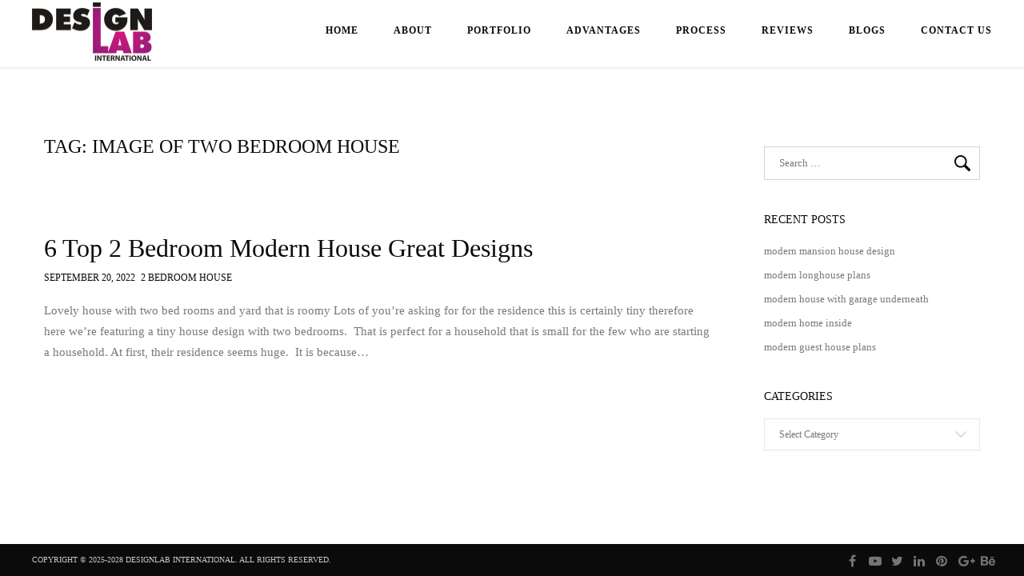

--- FILE ---
content_type: text/html; charset=UTF-8
request_url: https://www.designlabinternational.com/tag/image-of-two-bedroom-house/
body_size: 14149
content:
<!DOCTYPE html>
<html lang="en-US">
	<head>
		<meta charset="UTF-8">
		<meta name="viewport" content="width=device-width, initial-scale=1, maximum-scale=1"/>
        <link rel="profile" href="http://gmpg.org/xfn/11">
	    		<title> &raquo; Image of Two bedroom house</title>
		<meta http-equiv="content-type" content="text/html;charset=UTF-8" />
		<meta name="p:domain_verify" content="f977f413e7fbb83f9e190366ee7504ba"/>
		<!-- Global site tag (gtag.js) - Google Analytics -->
        <script async src="https://www.googletagmanager.com/gtag/js?id=UA-71337629-1"></script>
        <script>
          window.dataLayer = window.dataLayer || [];
          function gtag(){dataLayer.push(arguments);}
          gtag('js', new Date());
        
          gtag('config', 'UA-71337629-1');
        </script>
        <meta name="google-site-verification" content="6DdQgdqNS_Qn2wKuybpVYTlEN1ski88TRi6n18DL45w" />
		<link rel="shortcut icon" href="https://www.designlabinternational.com/wp-content/themes/bauhaus-child/favicon.ico" type="image/x-icon" />
        <link rel="apple-touch-icon-precomposed" sizes="144x144" href="https://www.designlabinternational.com/wp-content/themes/bauhaus-child/apple-touch-icon-144x144.png" />
        <link rel="apple-touch-icon-precomposed" sizes="152x152" href="https://www.designlabinternational.com/wp-content/themes/bauhaus-child/apple-touch-icon-152x152.png" />
        <link rel="icon" type="image/png" href="https://www.designlabinternational.com/wp-content/themes/bauhaus-child/favicon-32x32.png" sizes="32x32" />
        <link rel="icon" type="image/png" href="https://www.designlabinternational.com/wp-content/themes/bauhaus-child/favicon-16x16.png" sizes="16x16" />

        <link rel="alternate" type="application/rss+xml" title="3D Architectural Rendering Services | Interior Design Styles RSS Feed" href="https://www.designlabinternational.com/feed/">
        
        <script type=”application/ld+json”>
			{ “@context” : “http://schema.org”,
			“@type” : “Organization”,
			“name” : “DesignLAB International ”,
			“url” : “http://www.designlabinternational.com/”,
			“sameAs” : [ “https://www.facebook.com/designlabinternational”,
			“https://twitter.com/DesignLAB_Int”,
			"https://www.linkedin.com/company/designlab-international-abs-groups",
			“https://plus.google.com/+absitdesignlab”]
			}
		</script>
        <!-- wp_header -->
        <title>Image of Two bedroom house &#8211; 3D Architectural Rendering Services | Interior Design Styles</title>
<meta name='robots' content='max-image-preview:large' />
	<style>img:is([sizes="auto" i], [sizes^="auto," i]) { contain-intrinsic-size: 3000px 1500px }</style>
	<link rel="alternate" type="application/rss+xml" title="3D Architectural Rendering Services | Interior Design Styles &raquo; Feed" href="https://www.designlabinternational.com/feed/" />
<link rel="alternate" type="application/rss+xml" title="3D Architectural Rendering Services | Interior Design Styles &raquo; Comments Feed" href="https://www.designlabinternational.com/comments/feed/" />
<link rel="alternate" type="application/rss+xml" title="3D Architectural Rendering Services | Interior Design Styles &raquo; Image of Two bedroom house Tag Feed" href="https://www.designlabinternational.com/tag/image-of-two-bedroom-house/feed/" />
<script type="text/javascript">
/* <![CDATA[ */
window._wpemojiSettings = {"baseUrl":"https:\/\/s.w.org\/images\/core\/emoji\/15.0.3\/72x72\/","ext":".png","svgUrl":"https:\/\/s.w.org\/images\/core\/emoji\/15.0.3\/svg\/","svgExt":".svg","source":{"concatemoji":"https:\/\/www.designlabinternational.com\/wp-includes\/js\/wp-emoji-release.min.js?ver=6.7.4"}};
/*! This file is auto-generated */
!function(i,n){var o,s,e;function c(e){try{var t={supportTests:e,timestamp:(new Date).valueOf()};sessionStorage.setItem(o,JSON.stringify(t))}catch(e){}}function p(e,t,n){e.clearRect(0,0,e.canvas.width,e.canvas.height),e.fillText(t,0,0);var t=new Uint32Array(e.getImageData(0,0,e.canvas.width,e.canvas.height).data),r=(e.clearRect(0,0,e.canvas.width,e.canvas.height),e.fillText(n,0,0),new Uint32Array(e.getImageData(0,0,e.canvas.width,e.canvas.height).data));return t.every(function(e,t){return e===r[t]})}function u(e,t,n){switch(t){case"flag":return n(e,"\ud83c\udff3\ufe0f\u200d\u26a7\ufe0f","\ud83c\udff3\ufe0f\u200b\u26a7\ufe0f")?!1:!n(e,"\ud83c\uddfa\ud83c\uddf3","\ud83c\uddfa\u200b\ud83c\uddf3")&&!n(e,"\ud83c\udff4\udb40\udc67\udb40\udc62\udb40\udc65\udb40\udc6e\udb40\udc67\udb40\udc7f","\ud83c\udff4\u200b\udb40\udc67\u200b\udb40\udc62\u200b\udb40\udc65\u200b\udb40\udc6e\u200b\udb40\udc67\u200b\udb40\udc7f");case"emoji":return!n(e,"\ud83d\udc26\u200d\u2b1b","\ud83d\udc26\u200b\u2b1b")}return!1}function f(e,t,n){var r="undefined"!=typeof WorkerGlobalScope&&self instanceof WorkerGlobalScope?new OffscreenCanvas(300,150):i.createElement("canvas"),a=r.getContext("2d",{willReadFrequently:!0}),o=(a.textBaseline="top",a.font="600 32px Arial",{});return e.forEach(function(e){o[e]=t(a,e,n)}),o}function t(e){var t=i.createElement("script");t.src=e,t.defer=!0,i.head.appendChild(t)}"undefined"!=typeof Promise&&(o="wpEmojiSettingsSupports",s=["flag","emoji"],n.supports={everything:!0,everythingExceptFlag:!0},e=new Promise(function(e){i.addEventListener("DOMContentLoaded",e,{once:!0})}),new Promise(function(t){var n=function(){try{var e=JSON.parse(sessionStorage.getItem(o));if("object"==typeof e&&"number"==typeof e.timestamp&&(new Date).valueOf()<e.timestamp+604800&&"object"==typeof e.supportTests)return e.supportTests}catch(e){}return null}();if(!n){if("undefined"!=typeof Worker&&"undefined"!=typeof OffscreenCanvas&&"undefined"!=typeof URL&&URL.createObjectURL&&"undefined"!=typeof Blob)try{var e="postMessage("+f.toString()+"("+[JSON.stringify(s),u.toString(),p.toString()].join(",")+"));",r=new Blob([e],{type:"text/javascript"}),a=new Worker(URL.createObjectURL(r),{name:"wpTestEmojiSupports"});return void(a.onmessage=function(e){c(n=e.data),a.terminate(),t(n)})}catch(e){}c(n=f(s,u,p))}t(n)}).then(function(e){for(var t in e)n.supports[t]=e[t],n.supports.everything=n.supports.everything&&n.supports[t],"flag"!==t&&(n.supports.everythingExceptFlag=n.supports.everythingExceptFlag&&n.supports[t]);n.supports.everythingExceptFlag=n.supports.everythingExceptFlag&&!n.supports.flag,n.DOMReady=!1,n.readyCallback=function(){n.DOMReady=!0}}).then(function(){return e}).then(function(){var e;n.supports.everything||(n.readyCallback(),(e=n.source||{}).concatemoji?t(e.concatemoji):e.wpemoji&&e.twemoji&&(t(e.twemoji),t(e.wpemoji)))}))}((window,document),window._wpemojiSettings);
/* ]]> */
</script>

<style id='wp-emoji-styles-inline-css' type='text/css'>

	img.wp-smiley, img.emoji {
		display: inline !important;
		border: none !important;
		box-shadow: none !important;
		height: 1em !important;
		width: 1em !important;
		margin: 0 0.07em !important;
		vertical-align: -0.1em !important;
		background: none !important;
		padding: 0 !important;
	}
</style>
<link rel='stylesheet' id='wp-block-library-css' href='https://www.designlabinternational.com/wp-includes/css/dist/block-library/style.min.css?ver=6.7.4' type='text/css' media='all' />
<style id='classic-theme-styles-inline-css' type='text/css'>
/*! This file is auto-generated */
.wp-block-button__link{color:#fff;background-color:#32373c;border-radius:9999px;box-shadow:none;text-decoration:none;padding:calc(.667em + 2px) calc(1.333em + 2px);font-size:1.125em}.wp-block-file__button{background:#32373c;color:#fff;text-decoration:none}
</style>
<style id='global-styles-inline-css' type='text/css'>
:root{--wp--preset--aspect-ratio--square: 1;--wp--preset--aspect-ratio--4-3: 4/3;--wp--preset--aspect-ratio--3-4: 3/4;--wp--preset--aspect-ratio--3-2: 3/2;--wp--preset--aspect-ratio--2-3: 2/3;--wp--preset--aspect-ratio--16-9: 16/9;--wp--preset--aspect-ratio--9-16: 9/16;--wp--preset--color--black: #000000;--wp--preset--color--cyan-bluish-gray: #abb8c3;--wp--preset--color--white: #ffffff;--wp--preset--color--pale-pink: #f78da7;--wp--preset--color--vivid-red: #cf2e2e;--wp--preset--color--luminous-vivid-orange: #ff6900;--wp--preset--color--luminous-vivid-amber: #fcb900;--wp--preset--color--light-green-cyan: #7bdcb5;--wp--preset--color--vivid-green-cyan: #00d084;--wp--preset--color--pale-cyan-blue: #8ed1fc;--wp--preset--color--vivid-cyan-blue: #0693e3;--wp--preset--color--vivid-purple: #9b51e0;--wp--preset--gradient--vivid-cyan-blue-to-vivid-purple: linear-gradient(135deg,rgba(6,147,227,1) 0%,rgb(155,81,224) 100%);--wp--preset--gradient--light-green-cyan-to-vivid-green-cyan: linear-gradient(135deg,rgb(122,220,180) 0%,rgb(0,208,130) 100%);--wp--preset--gradient--luminous-vivid-amber-to-luminous-vivid-orange: linear-gradient(135deg,rgba(252,185,0,1) 0%,rgba(255,105,0,1) 100%);--wp--preset--gradient--luminous-vivid-orange-to-vivid-red: linear-gradient(135deg,rgba(255,105,0,1) 0%,rgb(207,46,46) 100%);--wp--preset--gradient--very-light-gray-to-cyan-bluish-gray: linear-gradient(135deg,rgb(238,238,238) 0%,rgb(169,184,195) 100%);--wp--preset--gradient--cool-to-warm-spectrum: linear-gradient(135deg,rgb(74,234,220) 0%,rgb(151,120,209) 20%,rgb(207,42,186) 40%,rgb(238,44,130) 60%,rgb(251,105,98) 80%,rgb(254,248,76) 100%);--wp--preset--gradient--blush-light-purple: linear-gradient(135deg,rgb(255,206,236) 0%,rgb(152,150,240) 100%);--wp--preset--gradient--blush-bordeaux: linear-gradient(135deg,rgb(254,205,165) 0%,rgb(254,45,45) 50%,rgb(107,0,62) 100%);--wp--preset--gradient--luminous-dusk: linear-gradient(135deg,rgb(255,203,112) 0%,rgb(199,81,192) 50%,rgb(65,88,208) 100%);--wp--preset--gradient--pale-ocean: linear-gradient(135deg,rgb(255,245,203) 0%,rgb(182,227,212) 50%,rgb(51,167,181) 100%);--wp--preset--gradient--electric-grass: linear-gradient(135deg,rgb(202,248,128) 0%,rgb(113,206,126) 100%);--wp--preset--gradient--midnight: linear-gradient(135deg,rgb(2,3,129) 0%,rgb(40,116,252) 100%);--wp--preset--font-size--small: 13px;--wp--preset--font-size--medium: 20px;--wp--preset--font-size--large: 36px;--wp--preset--font-size--x-large: 42px;--wp--preset--spacing--20: 0.44rem;--wp--preset--spacing--30: 0.67rem;--wp--preset--spacing--40: 1rem;--wp--preset--spacing--50: 1.5rem;--wp--preset--spacing--60: 2.25rem;--wp--preset--spacing--70: 3.38rem;--wp--preset--spacing--80: 5.06rem;--wp--preset--shadow--natural: 6px 6px 9px rgba(0, 0, 0, 0.2);--wp--preset--shadow--deep: 12px 12px 50px rgba(0, 0, 0, 0.4);--wp--preset--shadow--sharp: 6px 6px 0px rgba(0, 0, 0, 0.2);--wp--preset--shadow--outlined: 6px 6px 0px -3px rgba(255, 255, 255, 1), 6px 6px rgba(0, 0, 0, 1);--wp--preset--shadow--crisp: 6px 6px 0px rgba(0, 0, 0, 1);}:where(.is-layout-flex){gap: 0.5em;}:where(.is-layout-grid){gap: 0.5em;}body .is-layout-flex{display: flex;}.is-layout-flex{flex-wrap: wrap;align-items: center;}.is-layout-flex > :is(*, div){margin: 0;}body .is-layout-grid{display: grid;}.is-layout-grid > :is(*, div){margin: 0;}:where(.wp-block-columns.is-layout-flex){gap: 2em;}:where(.wp-block-columns.is-layout-grid){gap: 2em;}:where(.wp-block-post-template.is-layout-flex){gap: 1.25em;}:where(.wp-block-post-template.is-layout-grid){gap: 1.25em;}.has-black-color{color: var(--wp--preset--color--black) !important;}.has-cyan-bluish-gray-color{color: var(--wp--preset--color--cyan-bluish-gray) !important;}.has-white-color{color: var(--wp--preset--color--white) !important;}.has-pale-pink-color{color: var(--wp--preset--color--pale-pink) !important;}.has-vivid-red-color{color: var(--wp--preset--color--vivid-red) !important;}.has-luminous-vivid-orange-color{color: var(--wp--preset--color--luminous-vivid-orange) !important;}.has-luminous-vivid-amber-color{color: var(--wp--preset--color--luminous-vivid-amber) !important;}.has-light-green-cyan-color{color: var(--wp--preset--color--light-green-cyan) !important;}.has-vivid-green-cyan-color{color: var(--wp--preset--color--vivid-green-cyan) !important;}.has-pale-cyan-blue-color{color: var(--wp--preset--color--pale-cyan-blue) !important;}.has-vivid-cyan-blue-color{color: var(--wp--preset--color--vivid-cyan-blue) !important;}.has-vivid-purple-color{color: var(--wp--preset--color--vivid-purple) !important;}.has-black-background-color{background-color: var(--wp--preset--color--black) !important;}.has-cyan-bluish-gray-background-color{background-color: var(--wp--preset--color--cyan-bluish-gray) !important;}.has-white-background-color{background-color: var(--wp--preset--color--white) !important;}.has-pale-pink-background-color{background-color: var(--wp--preset--color--pale-pink) !important;}.has-vivid-red-background-color{background-color: var(--wp--preset--color--vivid-red) !important;}.has-luminous-vivid-orange-background-color{background-color: var(--wp--preset--color--luminous-vivid-orange) !important;}.has-luminous-vivid-amber-background-color{background-color: var(--wp--preset--color--luminous-vivid-amber) !important;}.has-light-green-cyan-background-color{background-color: var(--wp--preset--color--light-green-cyan) !important;}.has-vivid-green-cyan-background-color{background-color: var(--wp--preset--color--vivid-green-cyan) !important;}.has-pale-cyan-blue-background-color{background-color: var(--wp--preset--color--pale-cyan-blue) !important;}.has-vivid-cyan-blue-background-color{background-color: var(--wp--preset--color--vivid-cyan-blue) !important;}.has-vivid-purple-background-color{background-color: var(--wp--preset--color--vivid-purple) !important;}.has-black-border-color{border-color: var(--wp--preset--color--black) !important;}.has-cyan-bluish-gray-border-color{border-color: var(--wp--preset--color--cyan-bluish-gray) !important;}.has-white-border-color{border-color: var(--wp--preset--color--white) !important;}.has-pale-pink-border-color{border-color: var(--wp--preset--color--pale-pink) !important;}.has-vivid-red-border-color{border-color: var(--wp--preset--color--vivid-red) !important;}.has-luminous-vivid-orange-border-color{border-color: var(--wp--preset--color--luminous-vivid-orange) !important;}.has-luminous-vivid-amber-border-color{border-color: var(--wp--preset--color--luminous-vivid-amber) !important;}.has-light-green-cyan-border-color{border-color: var(--wp--preset--color--light-green-cyan) !important;}.has-vivid-green-cyan-border-color{border-color: var(--wp--preset--color--vivid-green-cyan) !important;}.has-pale-cyan-blue-border-color{border-color: var(--wp--preset--color--pale-cyan-blue) !important;}.has-vivid-cyan-blue-border-color{border-color: var(--wp--preset--color--vivid-cyan-blue) !important;}.has-vivid-purple-border-color{border-color: var(--wp--preset--color--vivid-purple) !important;}.has-vivid-cyan-blue-to-vivid-purple-gradient-background{background: var(--wp--preset--gradient--vivid-cyan-blue-to-vivid-purple) !important;}.has-light-green-cyan-to-vivid-green-cyan-gradient-background{background: var(--wp--preset--gradient--light-green-cyan-to-vivid-green-cyan) !important;}.has-luminous-vivid-amber-to-luminous-vivid-orange-gradient-background{background: var(--wp--preset--gradient--luminous-vivid-amber-to-luminous-vivid-orange) !important;}.has-luminous-vivid-orange-to-vivid-red-gradient-background{background: var(--wp--preset--gradient--luminous-vivid-orange-to-vivid-red) !important;}.has-very-light-gray-to-cyan-bluish-gray-gradient-background{background: var(--wp--preset--gradient--very-light-gray-to-cyan-bluish-gray) !important;}.has-cool-to-warm-spectrum-gradient-background{background: var(--wp--preset--gradient--cool-to-warm-spectrum) !important;}.has-blush-light-purple-gradient-background{background: var(--wp--preset--gradient--blush-light-purple) !important;}.has-blush-bordeaux-gradient-background{background: var(--wp--preset--gradient--blush-bordeaux) !important;}.has-luminous-dusk-gradient-background{background: var(--wp--preset--gradient--luminous-dusk) !important;}.has-pale-ocean-gradient-background{background: var(--wp--preset--gradient--pale-ocean) !important;}.has-electric-grass-gradient-background{background: var(--wp--preset--gradient--electric-grass) !important;}.has-midnight-gradient-background{background: var(--wp--preset--gradient--midnight) !important;}.has-small-font-size{font-size: var(--wp--preset--font-size--small) !important;}.has-medium-font-size{font-size: var(--wp--preset--font-size--medium) !important;}.has-large-font-size{font-size: var(--wp--preset--font-size--large) !important;}.has-x-large-font-size{font-size: var(--wp--preset--font-size--x-large) !important;}
:where(.wp-block-post-template.is-layout-flex){gap: 1.25em;}:where(.wp-block-post-template.is-layout-grid){gap: 1.25em;}
:where(.wp-block-columns.is-layout-flex){gap: 2em;}:where(.wp-block-columns.is-layout-grid){gap: 2em;}
:root :where(.wp-block-pullquote){font-size: 1.5em;line-height: 1.6;}
</style>
<link rel='stylesheet' id='ap-front-styles-css' href='https://www.designlabinternational.com/wp-content/plugins/accesspress-anonymous-post/css/frontend-style.css?ver=2.8.2' type='text/css' media='all' />
<link rel='stylesheet' id='contact-form-7-css' href='https://www.designlabinternational.com/wp-content/plugins/contact-form-7/includes/css/styles.css?ver=6.0.3' type='text/css' media='all' />
<link rel='stylesheet' id='rs-plugin-settings-css' href='https://www.designlabinternational.com/wp-content/plugins/revslider/public/assets/css/settings.css?ver=5.4.8.3' type='text/css' media='all' />
<style id='rs-plugin-settings-inline-css' type='text/css'>
#rs-demo-id {}
</style>
<link rel='stylesheet' id='wp-review-slider-pro-public_combine-css' href='https://www.designlabinternational.com/wp-content/plugins/wp-google-places-review-slider/public/css/wprev-public_combine.css?ver=15.7' type='text/css' media='all' />
<link rel='stylesheet' id='font-awesome-css' href='https://www.designlabinternational.com/wp-content/themes/bauhaus/css/font-awesome.min.css?ver=4.5.0' type='text/css' media='all' />
<link rel='stylesheet' id='ball-clip-rotate-style-css' href='https://www.designlabinternational.com/wp-content/themes/bauhaus/css/ball-clip-rotate.css?ver=6.7.4' type='text/css' media='all' />
<link rel='stylesheet' id='bxslider-style-css' href='https://www.designlabinternational.com/wp-content/themes/bauhaus/css/bxslider.css?ver=6.7.4' type='text/css' media='all' />
<link rel='stylesheet' id='fancybox-style-css' href='https://www.designlabinternational.com/wp-content/themes/bauhaus/css/fancybox.css?ver=6.7.4' type='text/css' media='all' />
<link rel='stylesheet' id='jscrollpane-style-css' href='https://www.designlabinternational.com/wp-content/themes/bauhaus/css/jscrollpane.css?ver=6.7.4' type='text/css' media='all' />
<link rel='stylesheet' id='unitheme-styles-css' href='https://www.designlabinternational.com/wp-content/themes/bauhaus/style.css?ver=1.3.6' type='text/css' media='all' />
<link rel='stylesheet' id='unitheme-adaptive-css' href='https://www.designlabinternational.com/wp-content/themes/bauhaus/css/adaptive.css?ver=1.3.9' type='text/css' media='screen' />
<link rel='stylesheet' id='unichild-styles-css' href='https://www.designlabinternational.com/wp-content/themes/bauhaus-child/style.css?ver=1.3.9' type='text/css' media='screen' />
<link rel='stylesheet' id='bsf-Defaults-css' href='https://www.designlabinternational.com/wp-content/uploads/smile_fonts/Defaults/Defaults.css?ver=3.19.26' type='text/css' media='all' />
<script type="text/javascript" src="https://www.designlabinternational.com/wp-includes/js/jquery/jquery.min.js?ver=3.7.1" id="jquery-core-js"></script>
<script type="text/javascript" src="https://www.designlabinternational.com/wp-includes/js/jquery/jquery-migrate.min.js?ver=3.4.1" id="jquery-migrate-js"></script>
<script type="text/javascript" src="https://www.designlabinternational.com/wp-content/plugins/revslider/public/assets/js/jquery.themepunch.tools.min.js?ver=5.4.8.3" id="tp-tools-js"></script>
<script type="text/javascript" src="https://www.designlabinternational.com/wp-content/plugins/revslider/public/assets/js/jquery.themepunch.revolution.min.js?ver=5.4.8.3" id="revmin-js"></script>
<!--[if lt IE 9]>
<script type="text/javascript" src="https://www.designlabinternational.com/wp-content/themes/bauhaus/js/html5.js?ver=3.7.3" id="html5-js"></script>
<![endif]-->
<script type="text/javascript" src="https://www.designlabinternational.com/wp-includes/js/imagesloaded.min.js?ver=5.0.0" id="imagesloaded-js"></script>
<script type="text/javascript" src="https://www.designlabinternational.com/wp-includes/js/masonry.min.js?ver=4.2.2" id="masonry-js"></script>
<script type="text/javascript" src="https://www.designlabinternational.com/wp-includes/js/jquery/jquery.masonry.min.js?ver=3.1.2b" id="jquery-masonry-js"></script>
<script type="text/javascript" src="https://www.designlabinternational.com/wp-content/themes/bauhaus/js/jquery.bxslider.min.js?ver=4.2.5" id="jquery-bxslider-min-js"></script>
<script type="text/javascript" src="https://www.designlabinternational.com/wp-content/themes/bauhaus/js/jquery.BlackAndWhite.js?ver=4.1.2" id="jquery-blackandwhite-js"></script>
<script type="text/javascript" src="https://www.designlabinternational.com/wp-content/themes/bauhaus/js/jquery.fancybox.pack.js?ver=2.1.5" id="jquery-fancybox-js"></script>
<script type="text/javascript" src="https://www.designlabinternational.com/wp-content/themes/bauhaus/js/isotope.pkgd.min.js?ver=2.2.2" id="isotope-min-js"></script>
<script type="text/javascript" src="https://www.designlabinternational.com/wp-content/themes/bauhaus/js/jquery.mousewheel.js?ver=3.1.9" id="jquery-mousewheel-js"></script>
<script type="text/javascript" src="https://www.designlabinternational.com/wp-content/themes/bauhaus/js/jquery.jscrollpane.min.js?ver=2.0.19" id="jquery-jscrollpane-min-js"></script>
<script type="text/javascript" src="https://www.designlabinternational.com/wp-content/themes/bauhaus/js/jquery.dotdotdot.min.js?ver=1.2.2" id="jquery-dotdotdot-min-js"></script>
<script type="text/javascript" src="https://www.designlabinternational.com/wp-content/themes/bauhaus/js/jquery.blockUI.js?ver=2.70.0" id="jquery-blockui-js"></script>
<script type="text/javascript" id="jquery-parsley-js-extra">
/* <![CDATA[ */
var uni_bauhaus_theme_parsley_loc = {"defaultMessage":"This value seems to be invalid.","type_email":"This value should be a valid email.","type_url":"This value should be a valid url.","type_number":"This value should be a valid number.","type_digits":"This value should be digits.","type_alphanum":"This value should be alphanumeric.","type_integer":"This value should be a valid integer.","notblank":"This value should not be blank.","required":"This value is required.","pattern":"This value seems to be invalid.","min":"This value should be greater than or equal to %s.","max":"This value should be lower than or equal to %s.","range":"This value should be between %s and %s.","minlength":"This value is too short. It should have %s characters or more.","maxlength":"This value is too long. It should have %s characters or fewer.","length":"This value length is invalid. It should be between %s and %s characters long.","mincheck":"You must select at least %s choices.","maxcheck":"You must select %s choices or fewer.","check":"You must select between %s and %s choices.","equalto":"This value should be the same.","dateiso":"This value should be a valid date (YYYY-MM-DD).","minwords":"This value is too short. It should have %s words or more.","maxwords":"This value is too long. It should have %s words or fewer.","words":"This value length is invalid. It should be between %s and %s words long.","gt":"This value should be greater.","gte":"This value should be greater or equal.","lt":"This value should be less.","lte":"This value should be less or equal.","notequalto":"This value should be different."};
/* ]]> */
</script>
<script type="text/javascript" src="https://www.designlabinternational.com/wp-content/themes/bauhaus/js/parsley.min.js?ver=2.3.11" id="jquery-parsley-js"></script>
<script type="text/javascript" src="https://www.designlabinternational.com/wp-content/themes/bauhaus/js/parsley/i18n/en.js?ver=2.3.11" id="parsley-localization-js"></script>
<script type="text/javascript" id="uni-bauhaus-theme-script-js-extra">
/* <![CDATA[ */
var uni_bauhaus_theme_var = {"site_url":"https:\/\/www.designlabinternational.com\/","ajax_url":"https:\/\/www.designlabinternational.com\/wp-admin\/admin-ajax.php","is_home":"no","locale":"en","error_msg":"Error!"};
/* ]]> */
</script>
<script type="text/javascript" src="https://www.designlabinternational.com/wp-content/themes/bauhaus/js/script.js?ver=1.3.8" id="uni-bauhaus-theme-script-js"></script>
<script></script><link rel="https://api.w.org/" href="https://www.designlabinternational.com/wp-json/" /><link rel="alternate" title="JSON" type="application/json" href="https://www.designlabinternational.com/wp-json/wp/v2/tags/4525" /><link rel="EditURI" type="application/rsd+xml" title="RSD" href="https://www.designlabinternational.com/xmlrpc.php?rsd" />
<meta name="generator" content="WordPress 6.7.4" />
<style type="text/css">
/* regular text */
body, table, input, textarea, select, li, button, p, blockquote, ol, dl, form, pre, th, td, a {
font-family: Arial, sans-serif;}

.sidebar-widget label, .singlePost .su-spoiler-title, .singlePost .su-service-title, .singlePost .su-heading-style-default .su-heading-inner,
.singlePost .su-divider a, .singlePost .su-quote-cite a, .singlePost .su-tabs-nav span, .linkToHome, .linkToHome:visited,
#commentform #submit, .comment-wrapper cite a, .comment-wrapper cite, .logged-in-as a, .logged-in-as a:visited,
.comment-edit-link, .comment-edit-link:visited, .comment-reply-link, .comment-reply-link:visited,
.commentsBox .comment-reply-title a, .commentsBox .comment-reply-title a:visited,
.commentsBox .comments-title, .commentsBox .comment-reply-title, .relatedPosts h3, .postPrev, .postNext, .singlePostTags span,
.singlePost table th a, .singlePost table th a:visited, .singlePost table th, .singlePost dt, .singlePost blockquote p cite,
.singlePost h1 a, .singlePost h2 a, .singlePost h3 a, .singlePost h4 a, .singlePost h5 a, .singlePost h6 a,
.singlePost h1, .singlePost h2, .singlePost h3, .singlePost h4, .singlePost h5, .singlePost h6, .sidebar-widget h3,
.pagination ul li, .pagination ul li a, .pagination ul li a:visited, .blog2ArchiveItem h3 a, .blog2ArchiveItem h3 a:visited,
.archive .blockTitle + p, .blogArchiveItem h3 a, .blogArchiveItem h3 a:visited, .relatedPostsItem h4 a, .relatedPostsItem h4 a:visited,
.serviceDescText h4, .orderServiceItem, .orderServiceItem:visited, .serviceHead h4 span, .wpcf7-form input[type="submit"], .thm-btnSubmit,
.thm-btnSubmit, .contactItem h4, #sb_instagram .sbi_follow_btn a, #sb_instagram .sbi_header_text p, #sb_instagram .sb_instagram_header a,
.teamItem h4, .blockTitle, .screen1 h2, .portfolioItemV2Desc span, .portfolioItemV2SmallImg span, .filterPanel li a, .filterPanel li a:visited,
.copyright, .sendEmailLink, .sendEmailLink:visited, .homeContactInfoWrap h3, .testimonialAuthor strong, .ourServiceItemContent h4, .homeBlockTitle,
.learnMoreLink, .learnMoreLink:visited, .btn-seeMore, .btn-seeMore:visited, .btn-seeAll, .btn-seeAll:visited, .slideMeta h3,
.seeMoreLink, .seeMoreLink:visited, .homeScreenDesc h1, .homeScreenDesc span, .languageSelect ul li a, .languageSelect ul li a:visited,
.languageSelect span, .header2 .mainmenu li ul li a, .header2 .mainmenu li ul li a:visited,
.header1 .mainmenu li ul li a, .header1 .mainmenu li ul li a:visited, .mainmenu li a, .teamItemDesc h5,
.logo, .logo:visited {font-family: '', '';}

.contentLeft, .singlePost .su-slider-slide-title, .singlePost .su-carousel .su-carousel-slide-title, #uni_popup, .contactForm .wpcf7-validation-errors,
.parsley-errors-list li, .page404Content p, .page404Content h1, .singleProjectDescText ol li:before, .singleProjectDescText ul li, .singleProjectDescText ol li,
.singleProjectDescText p, .singleProjectDescItem p, .singleProjectDesc h1, #commentform textarea, #commentform input[type="text"],
.comment-content p a, .comment-content p a:visited, .comment-content p, .comment-awaiting-moderation, .comment-metadata time,
.bypostauthor .comment-wrapper .uni-post-author, .logged-in-as, .relatedPostsItem, .singlePostTags a, .singlePostTags a:visited,
.singlePostTags, .singlePost address, .singlePost table td a, .singlePost table td a:visited, .singlePost table td,
.singlePost .wp-caption-text, .singlePost .gallery-caption, .singlePost dd, .singlePost blockquote p a, .singlePost blockquote p a:visited,
.singlePost blockquote p, .singlePost ul li a, .singlePost ul li a:visited, .singlePost ol li a, .singlePost ol li a:visited,
.singlePost ol li:before, .singlePost ul li, .singlePost ol li,
.singlePost dt a, .singlePost dt a:visited, .singlePost dd a, .singlePost dd a:visited, .singlePost p a, .singlePost p a:visited,
.singlePost, .singlePost p, .tagcloud a, .tagcloud a:visited, #wp-calendar tfoot td a, #wp-calendar tfoot td a:visited,
#wp-calendar tbody td, #wp-calendar thead th, #wp-calendar caption, .sidebar-widget .search-form .search-field,
.sidebar-widget li a, .sidebar-widget li a:visited, .sidebar-widget .menu-item a,
.sidebar-widget .menu-item a:visited, .sidebar-widget .cat-item a, .sidebar-widget .cat-item a:visited,
.sidebar-widget li, .sidebar-widget .cat-item, .sidebar-widget .menu-item, .portfolioItemV4Meta h3 span, .portfolioItemV4Meta p,
.sidebar-widget .textwidget, .blog2ArchiveItem p, .postTime, .archiveItemMeta, .singlePostMeta, .categoryLink, .categoryLink:visited,
.blogArchiveItem, .serviceDescText p, .serviceDesc p, .servicePrice p, .wpcf7-form textarea, .formTextarea, .wpcf7-form input:not(.wpcf7-submit), .formInput,
.formTextarea, .formInput, .contactForm .wpcf7-form p, .contactForm p, .orderServiceFormWrap p, .contactItem p, .contactItem p a, .contactItem p a:visited,
.teamItem p, .storyWrap p, .screen1 p, .portfolioItemV3Desc h3, .portfolioItemV2Desc p, .portfolioItemV2Desc h4, .portfolioItemV1Desc h3,
.testimonialItem p, .ourServiceItemContent p, .ourServiceItemContent span, .contactInfo2 p,
.aboutUsDesc h3, .teamItemDesc p, .teamItemDesc div.teamItemDescText, .storyWrap .fcell, .storyWrap .scell, .ourServiceBlockDesc, .storyWrap .fullcell,
.aboutUsDesc p {font-family: '';}
</style>
    <meta name="generator" content="Powered by WPBakery Page Builder - drag and drop page builder for WordPress."/>
<meta name="generator" content="Powered by Slider Revolution 5.4.8.3 - responsive, Mobile-Friendly Slider Plugin for WordPress with comfortable drag and drop interface." />
<link rel="icon" href="https://www.designlabinternational.com/wp-content/uploads/2024/10/favicon.png" sizes="32x32" />
<link rel="icon" href="https://www.designlabinternational.com/wp-content/uploads/2024/10/favicon.png" sizes="192x192" />
<link rel="apple-touch-icon" href="https://www.designlabinternational.com/wp-content/uploads/2024/10/favicon.png" />
<meta name="msapplication-TileImage" content="https://www.designlabinternational.com/wp-content/uploads/2024/10/favicon.png" />
<script type="text/javascript">function setREVStartSize(e){									
						try{ e.c=jQuery(e.c);var i=jQuery(window).width(),t=9999,r=0,n=0,l=0,f=0,s=0,h=0;
							if(e.responsiveLevels&&(jQuery.each(e.responsiveLevels,function(e,f){f>i&&(t=r=f,l=e),i>f&&f>r&&(r=f,n=e)}),t>r&&(l=n)),f=e.gridheight[l]||e.gridheight[0]||e.gridheight,s=e.gridwidth[l]||e.gridwidth[0]||e.gridwidth,h=i/s,h=h>1?1:h,f=Math.round(h*f),"fullscreen"==e.sliderLayout){var u=(e.c.width(),jQuery(window).height());if(void 0!=e.fullScreenOffsetContainer){var c=e.fullScreenOffsetContainer.split(",");if (c) jQuery.each(c,function(e,i){u=jQuery(i).length>0?u-jQuery(i).outerHeight(!0):u}),e.fullScreenOffset.split("%").length>1&&void 0!=e.fullScreenOffset&&e.fullScreenOffset.length>0?u-=jQuery(window).height()*parseInt(e.fullScreenOffset,0)/100:void 0!=e.fullScreenOffset&&e.fullScreenOffset.length>0&&(u-=parseInt(e.fullScreenOffset,0))}f=u}else void 0!=e.minHeight&&f<e.minHeight&&(f=e.minHeight);e.c.closest(".rev_slider_wrapper").css({height:f})					
						}catch(d){console.log("Failure at Presize of Slider:"+d)}						
					};</script>
<noscript><style> .wpb_animate_when_almost_visible { opacity: 1; }</style></noscript>		<!-- Google tag (gtag.js) -->
		<script async src="https://www.googletagmanager.com/gtag/js?id=G-13X5B6EDST">
		</script>
		<script>
		  window.dataLayer = window.dataLayer || [];
		  function gtag(){dataLayer.push(arguments);}
		  gtag('js', new Date());

		  gtag('config', 'G-13X5B6EDST');
		</script>
		<!-- End Google Tag Manager -->
	</head>
<body class="archive tag tag-image-of-two-bedroom-house tag-4525 wpb-js-composer js-comp-ver-8.1 vc_responsive">

    <div class="loaderWrap">
        <div class="la-ball-clip-rotate la-dark">
            <div></div>
        </div>
    </div>
    	<header class="header1 clear">
        		<a href="https://www.designlabinternational.com/" title="3D Architectural Rendering Services | Interior Design Styles" rel="home" itemprop="url" class="logo clear" style="height:73px;padding-left:150px;line-height:73px;">
            <img width="300" height="148" src="https://www.designlabinternational.com/wp-content/uploads/2014/12/design-logol.png" class="mainLogo uni-custom-logo-a" alt="" itemprop="logo" style="height:73px;width:150px;" decoding="async" srcset="https://www.designlabinternational.com/wp-content/uploads/2014/12/design-logol.png 300w, https://www.designlabinternational.com/wp-content/uploads/2014/12/design-logol-160x79.png 160w" sizes="(max-width: 300px) 100vw, 300px" />            		    <span style="line-height: 73px;">3D Architectural Rendering Services | Interior Design Styles</span>
                    </a>
        
        <a href="#" title="Menu" class="showMobileMenu">
            <span></span>
            <span></span>
            <span></span>
            <span></span>
        </a>

        
        <style type="text/css">
            .mainmenu {margin-top: 30px!important;}
        </style>
        <ul id="menu-menu-1" class="mainmenu clear"><li id="menu-item-1243" class="menu-item menu-item-type-custom menu-item-object-custom menu-item-home menu-item-1243"><a href="http://www.designlabinternational.com/">Home</a></li>
<li id="menu-item-1244" class="menu-item menu-item-type-post_type menu-item-object-page menu-item-1244"><a href="https://www.designlabinternational.com/about/">About</a></li>
<li id="menu-item-1245" class="menu-item menu-item-type-post_type menu-item-object-page menu-item-1245"><a href="https://www.designlabinternational.com/portfolio-one/">Portfolio</a></li>
<li id="menu-item-1246" class="menu-item menu-item-type-post_type menu-item-object-page menu-item-1246"><a href="https://www.designlabinternational.com/advantages/">Advantages</a></li>
<li id="menu-item-1247" class="menu-item menu-item-type-post_type menu-item-object-page menu-item-1247"><a href="https://www.designlabinternational.com/process/">Process</a></li>
<li id="menu-item-1248" class="menu-item menu-item-type-post_type menu-item-object-page menu-item-1248"><a href="https://www.designlabinternational.com/reviews/">Reviews</a></li>
<li id="menu-item-1249" class="menu-item menu-item-type-post_type menu-item-object-page current_page_parent menu-item-1249"><a href="https://www.designlabinternational.com/blogs/">Blogs</a></li>
<li id="menu-item-1250" class="menu-item menu-item-type-post_type menu-item-object-page menu-item-1250"><a href="https://www.designlabinternational.com/contact-us/">Contact Us</a></li>
</ul>	</header>
    
	<section class="container">
		<div class="wrapper blog2Wrapper clear">
			<div class="contentLeft">

            <h1 class="blockTitle">Tag: Image of Two bedroom house</h1>
            
                <div class="blog2Wrap">
        					<div class="blog2ArchiveItem">
					    <a href="https://www.designlabinternational.com/2-bedroom-modern-house/" class="archiveItemThumb" title="6 Top 2 Bedroom Modern House Great Designs">
                                                </a>
						<h3><a href="https://www.designlabinternational.com/2-bedroom-modern-house/" title="6 Top 2 Bedroom Modern House Great Designs">6 Top 2 Bedroom Modern House Great Designs</a></h3>
						<div class="archiveItemMeta">
                            <time class="postTime" datetime="2022-09-20">September 20, 2022</time>
                        <a href="https://www.designlabinternational.com/category/exterior-design/2-bedroom-house/" class="categoryLink">2 bedroom House</a>                        </div>
						<p><p>Lovely house with two bed rooms and yard that is roomy Lots of you&#8217;re asking for for the residence this is certainly tiny therefore here we&#8217;re featuring a tiny house design with two bedrooms.  That is perfect for a household that is small for the few who are starting a household. At first, their residence seems huge.  It is because&#8230;</p>
</p>
					</div>
        
		        </div>

			    <div class="pagination clear">
        	    			    </div>

		    </div>

            			<div class="sidebarRight">
<div id="search-2" class="sidebar-widget widget_search"><form role="search" method="get" class="search-form" action="https://www.designlabinternational.com/">
				<label>
					<span class="screen-reader-text">Search for:</span>
					<input type="search" class="search-field" placeholder="Search &hellip;" value="" name="s" />
				</label>
				<input type="submit" class="search-submit" value="Search" />
			</form></div>
		<div id="recent-posts-2" class="sidebar-widget widget_recent_entries">
		<h3 class="widgettitle">Recent Posts</h3>
		<ul>
											<li>
					<a href="https://www.designlabinternational.com/modern-mansion-house-design/">modern mansion house design</a>
									</li>
											<li>
					<a href="https://www.designlabinternational.com/modern-longhouse-plans/">modern longhouse plans</a>
									</li>
											<li>
					<a href="https://www.designlabinternational.com/modern-house-with-garage-underneath/">modern house with garage underneath</a>
									</li>
											<li>
					<a href="https://www.designlabinternational.com/modern-home-inside/">modern home inside</a>
									</li>
											<li>
					<a href="https://www.designlabinternational.com/modern-guest-house-plans/">modern guest house plans</a>
									</li>
					</ul>

		</div><div id="categories-2" class="sidebar-widget widget_categories"><h3 class="widgettitle">Categories</h3><form action="https://www.designlabinternational.com" method="get"><label class="screen-reader-text" for="cat">Categories</label><select  name='cat' id='cat' class='postform'>
	<option value='-1'>Select Category</option>
	<option class="level-0" value="171">1 bhk Floor plan</option>
	<option class="level-0" value="178">1 bhk house Plan</option>
	<option class="level-0" value="4521">2 bedroom House</option>
	<option class="level-0" value="183">2 bhk house plan</option>
	<option class="level-0" value="526">2 Floor Exterior House/Home</option>
	<option class="level-0" value="4172">3 Bedroom House Plan</option>
	<option class="level-0" value="252">3 bhk floor plan</option>
	<option class="level-0" value="3425">3 Floor/Three Storey/3 Marla House</option>
	<option class="level-0" value="4178">4 Bedroom House Plan</option>
	<option class="level-0" value="4231">4 Storey House Design</option>
	<option class="level-0" value="7947">5 Bedroom House Plans</option>
	<option class="level-0" value="6703">5 floor house Design</option>
	<option class="level-0" value="739">Apartment Design</option>
	<option class="level-0" value="2">Architects</option>
	<option class="level-0" value="4816">Bar and Restaurant Design</option>
	<option class="level-0" value="775">Bathroom Design</option>
	<option class="level-0" value="203">bedroom design</option>
	<option class="level-0" value="373">Bird Eye View</option>
	<option class="level-0" value="924">building Design</option>
	<option class="level-0" value="6197">bunglow design</option>
	<option class="level-0" value="1176">Cabin Design</option>
	<option class="level-0" value="1584">Ceiling Design</option>
	<option class="level-0" value="1225">College Building</option>
	<option class="level-0" value="579">Colony Main Gate Designs</option>
	<option class="level-0" value="718">Commercial Building</option>
	<option class="level-0" value="7946">cottage Design</option>
	<option class="level-0" value="1940">Curtain Design</option>
	<option class="level-0" value="3">Designing</option>
	<option class="level-0" value="408">Dining Room</option>
	<option class="level-0" value="3142">double Storey House/2 Storey Home</option>
	<option class="level-0" value="425">Drawing Room</option>
	<option class="level-0" value="578">Exterior Design</option>
	<option class="level-0" value="261">Exterior House</option>
	<option class="level-0" value="536">g+1 commercial building</option>
	<option class="level-0" value="7948">Guest House Design</option>
	<option class="level-0" value="5459">Guest Room</option>
	<option class="level-0" value="1594">Gym Exterior Design</option>
	<option class="level-0" value="2689">Hair Salon/Spa/parlor</option>
	<option class="level-0" value="5827">Hall Design</option>
	<option class="level-0" value="5828">Home Thetre Design</option>
	<option class="level-0" value="569">Home with Shop</option>
	<option class="level-0" value="2192">Hotel Design</option>
	<option class="level-0" value="4">Interior Design</option>
	<option class="level-0" value="4863">Kids Bedroom Design</option>
	<option class="level-0" value="606">Kitchen Design</option>
	<option class="level-0" value="1395">Kitchen Dining Design</option>
	<option class="level-0" value="416">Living and Dining</option>
	<option class="level-0" value="190">living room</option>
	<option class="level-0" value="662">Living Room With TV</option>
	<option class="level-0" value="354">Lobby Design</option>
	<option class="level-0" value="7095">Mansion Design</option>
	<option class="level-0" value="936">meeting room</option>
	<option class="level-0" value="545">Office Building</option>
	<option class="level-0" value="765">office design</option>
	<option class="level-0" value="7289">one bedroom House Design</option>
	<option class="level-0" value="6062">Parlor Design</option>
	<option class="level-0" value="1226">Reception Area Design</option>
	<option class="level-0" value="6172">Reception Desk Design</option>
	<option class="level-0" value="5">Renderings</option>
	<option class="level-0" value="5460">Row House Design</option>
	<option class="level-0" value="1929">School/College Building</option>
	<option class="level-0" value="3249">Single Storey House/one storey home</option>
	<option class="level-0" value="4218">Small House 3D Design</option>
	<option class="level-0" value="1390">Store/showroom/Shop design</option>
	<option class="level-0" value="4976">Study Bedroom Design</option>
	<option class="level-0" value="2683">Temple Design</option>
	<option class="level-0" value="5826">Toilet Design</option>
	<option class="level-0" value="552">TV Unit Design</option>
	<option class="level-0" value="1">Uncategorized</option>
	<option class="level-0" value="6073">Vanity Mirror Design</option>
	<option class="level-0" value="1600">Villa Design</option>
	<option class="level-0" value="6141">Wardrobe Design</option>
</select>
</form><script type="text/javascript">
/* <![CDATA[ */

(function() {
	var dropdown = document.getElementById( "cat" );
	function onCatChange() {
		if ( dropdown.options[ dropdown.selectedIndex ].value > 0 ) {
			dropdown.parentNode.submit();
		}
	}
	dropdown.onchange = onCatChange;
})();

/* ]]> */
</script>
</div>			</div>

        </div>
	</section>

	<footer class="clear">
			<div class="copyright">
                                        Copyright © 2025-2028 DesignlAB International. All Rights Reserved.            			</div>
			<div class="footer-social clear">
                        				<a href="https://www.facebook.com/designlabinternational" target="_blank"><i class="fa fa-facebook"></i></a>
                        			    <a href="https://www.youtube.com/user/absitdesignlab/videos" target="_blank"><i class="fa fa-youtube-play"></i></a>
                                    			    <a href="https://twitter.com/DesignLAB_Int" target="_blank"><i class="fa fa-twitter"></i></a>
                                            	    <a href="https://www.linkedin.com/company/designlab-international-abs-groups" target="_blank"><i class="fa fa-linkedin"></i></a>
                                    			    <a href="https://in.pinterest.com/designlabint/" target="_blank"><i class="fa fa-pinterest"></i></a>
                        			    <a href="https://plus.google.com/u/0/+absitdesignlab" target="_blank"><i class="fa fa-google-plus"></i></a>
                                                            			    <a href="https://www.behance.net/designlabint" target="_blank"><i class="fa fa-behance"></i></a>
                        			</div>
	</footer>

    <div class="mobileMenu"><ul id="menu-menu-2" class=""><li class="menu-item menu-item-type-custom menu-item-object-custom menu-item-home menu-item-1243"><a href="http://www.designlabinternational.com/">Home</a></li>
<li class="menu-item menu-item-type-post_type menu-item-object-page menu-item-1244"><a href="https://www.designlabinternational.com/about/">About</a></li>
<li class="menu-item menu-item-type-post_type menu-item-object-page menu-item-1245"><a href="https://www.designlabinternational.com/portfolio-one/">Portfolio</a></li>
<li class="menu-item menu-item-type-post_type menu-item-object-page menu-item-1246"><a href="https://www.designlabinternational.com/advantages/">Advantages</a></li>
<li class="menu-item menu-item-type-post_type menu-item-object-page menu-item-1247"><a href="https://www.designlabinternational.com/process/">Process</a></li>
<li class="menu-item menu-item-type-post_type menu-item-object-page menu-item-1248"><a href="https://www.designlabinternational.com/reviews/">Reviews</a></li>
<li class="menu-item menu-item-type-post_type menu-item-object-page current_page_parent menu-item-1249"><a href="https://www.designlabinternational.com/blogs/">Blogs</a></li>
<li class="menu-item menu-item-type-post_type menu-item-object-page menu-item-1250"><a href="https://www.designlabinternational.com/contact-us/">Contact Us</a></li>
</ul></div>
    <div id="uni_popup"></div><script type="text/javascript" id="ap-frontend-js-js-extra">
/* <![CDATA[ */
var ap_form_required_message = ["This field is required","accesspress-anonymous-post"];
var ap_captcha_error_message = ["Sum is not correct.","accesspress-anonymous-post"];
/* ]]> */
</script>
<script type="text/javascript" src="https://www.designlabinternational.com/wp-content/plugins/accesspress-anonymous-post/js/frontend.js?ver=2.8.2" id="ap-frontend-js-js"></script>
<script type="text/javascript" src="https://www.designlabinternational.com/wp-includes/js/dist/hooks.min.js?ver=4d63a3d491d11ffd8ac6" id="wp-hooks-js"></script>
<script type="text/javascript" src="https://www.designlabinternational.com/wp-includes/js/dist/i18n.min.js?ver=5e580eb46a90c2b997e6" id="wp-i18n-js"></script>
<script type="text/javascript" id="wp-i18n-js-after">
/* <![CDATA[ */
wp.i18n.setLocaleData( { 'text direction\u0004ltr': [ 'ltr' ] } );
/* ]]> */
</script>
<script type="text/javascript" src="https://www.designlabinternational.com/wp-content/plugins/contact-form-7/includes/swv/js/index.js?ver=6.0.3" id="swv-js"></script>
<script type="text/javascript" id="contact-form-7-js-before">
/* <![CDATA[ */
var wpcf7 = {
    "api": {
        "root": "https:\/\/www.designlabinternational.com\/wp-json\/",
        "namespace": "contact-form-7\/v1"
    },
    "cached": 1
};
/* ]]> */
</script>
<script type="text/javascript" src="https://www.designlabinternational.com/wp-content/plugins/contact-form-7/includes/js/index.js?ver=6.0.3" id="contact-form-7-js"></script>
<script type="text/javascript" id="wp-google-reviews_plublic_comb-js-extra">
/* <![CDATA[ */
var wprevpublicjs_script_vars = {"wpfb_nonce":"0d68d3004f","wpfb_ajaxurl":"https:\/\/www.designlabinternational.com\/wp-admin\/admin-ajax.php","wprevpluginsurl":"https:\/\/www.designlabinternational.com\/wp-content\/plugins\/wp-google-places-review-slider"};
/* ]]> */
</script>
<script type="text/javascript" src="https://www.designlabinternational.com/wp-content/plugins/wp-google-places-review-slider/public/js/wprev-public-com-min.js?ver=15.7" id="wp-google-reviews_plublic_comb-js"></script>
<script type="text/javascript" src="https://www.designlabinternational.com/wp-content/themes/bauhaus-child/script.js?ver=1.0.0" id="script-js-js"></script>
<script></script></body>
</html>

<!-- Page cached by LiteSpeed Cache 7.6.2 on 2026-01-21 17:18:13 -->